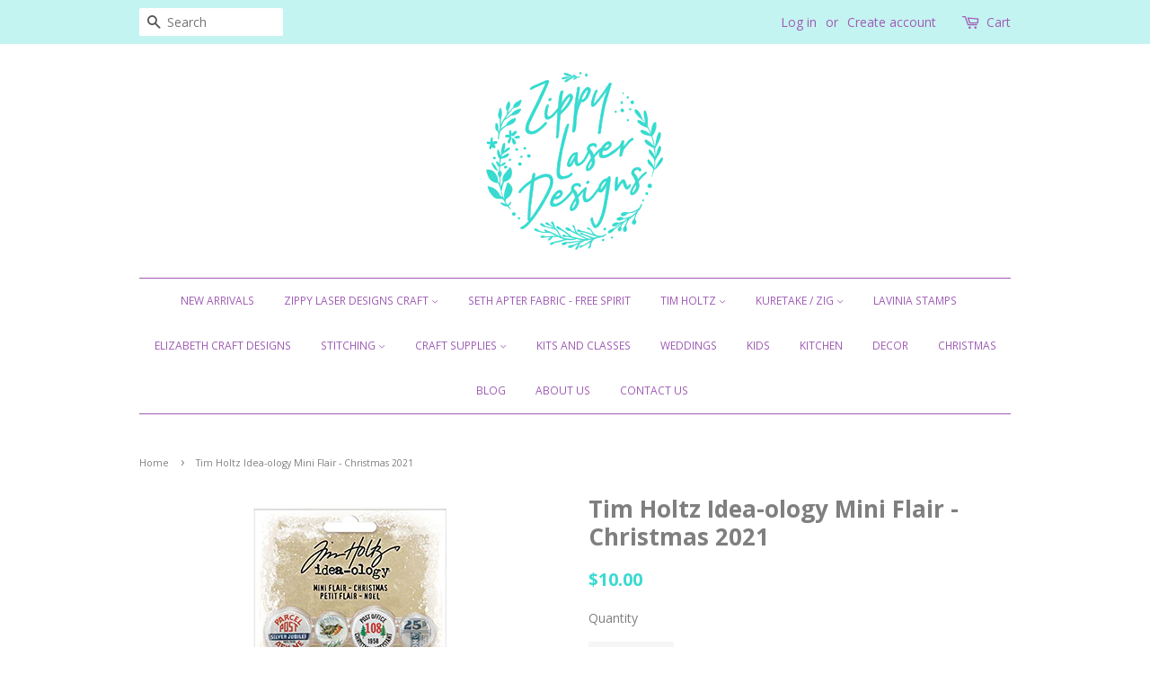

--- FILE ---
content_type: text/html; charset=utf-8
request_url: https://zippylaserdesigns.com/products/tim-holtz-idea-ology-mini-flair-christmas-2021
body_size: 13561
content:
<!doctype html>
<!--[if lt IE 7]><html class="no-js lt-ie9 lt-ie8 lt-ie7" lang="en"> <![endif]-->
<!--[if IE 7]><html class="no-js lt-ie9 lt-ie8" lang="en"> <![endif]-->
<!--[if IE 8]><html class="no-js lt-ie9" lang="en"> <![endif]-->
<!--[if IE 9 ]><html class="ie9 no-js"> <![endif]-->
<!--[if (gt IE 9)|!(IE)]><!--> <html class="no-js"> <!--<![endif]-->
<head>

  <!-- Basic page needs ================================================== -->
  <meta charset="utf-8">
  <meta http-equiv="X-UA-Compatible" content="IE=edge,chrome=1">

  
  <link rel="shortcut icon" href="//zippylaserdesigns.com/cdn/shop/files/favicon_32x32.png?v=1613734765" type="image/png" />
  

  <!-- Title and description ================================================== -->
  <title>
  Tim Holtz Idea-ology Mini Flair - Christmas 2021 &ndash; Zippy Laser Designs
  </title>

  
  <meta name="description" content="Tim Holtz Idea-ology Mini Flair - Christmas 2021 A collection of mini vintage- styled buttons. 12 pieces">
  

  <!-- Social meta ================================================== -->
  

  <meta property="og:type" content="product">
  <meta property="og:title" content="Tim Holtz Idea-ology Mini Flair - Christmas 2021">
  <meta property="og:url" content="https://zippylaserdesigns.com/products/tim-holtz-idea-ology-mini-flair-christmas-2021">
  
  <meta property="og:image" content="http://zippylaserdesigns.com/cdn/shop/products/8FE4B96B-9F04-4641-81F6-026114FDDF04_grande.jpg?v=1636664679">
  <meta property="og:image:secure_url" content="https://zippylaserdesigns.com/cdn/shop/products/8FE4B96B-9F04-4641-81F6-026114FDDF04_grande.jpg?v=1636664679">
  
  <meta property="og:price:amount" content="10.00">
  <meta property="og:price:currency" content="NZD">


  <meta property="og:description" content="Tim Holtz Idea-ology Mini Flair - Christmas 2021 A collection of mini vintage- styled buttons. 12 pieces">

<meta property="og:site_name" content="Zippy Laser Designs">


  <meta name="twitter:card" content="summary">



  <meta name="twitter:title" content="Tim Holtz Idea-ology Mini Flair - Christmas 2021">
  <meta name="twitter:description" content="Tim Holtz Idea-ology Mini Flair - Christmas 2021
A collection of mini vintage- styled buttons.
12 pieces">



  <!-- Helpers ================================================== -->
  <link rel="canonical" href="https://zippylaserdesigns.com/products/tim-holtz-idea-ology-mini-flair-christmas-2021">
  <meta name="viewport" content="width=device-width,initial-scale=1">
  <meta name="theme-color" content="#39dad0">

  <!-- CSS ================================================== -->
  <link href="//zippylaserdesigns.com/cdn/shop/t/9/assets/timber.scss.css?v=52658884638940342201711422776" rel="stylesheet" type="text/css" media="all" />
  <link href="//zippylaserdesigns.com/cdn/shop/t/9/assets/theme.scss.css?v=146529243635401206101711422776" rel="stylesheet" type="text/css" media="all" />

  
  
  
  <link href="//fonts.googleapis.com/css?family=Open+Sans:400,700" rel="stylesheet" type="text/css" media="all" />


  


  



  <script>
    window.theme = window.theme || {};

    var theme = {
      strings: {
        zoomClose: "Close (Esc)",
        zoomPrev: "Previous (Left arrow key)",
        zoomNext: "Next (Right arrow key)"
      },
      settings: {
        // Adding some settings to allow the editor to update correctly when they are changed
        themeBgImage: false,
        customBgImage: '',
        enableWideLayout: false,
        typeAccentTransform: true,
        typeAccentSpacing: false,
        baseFontSize: '14px',
        headerBaseFontSize: '26px',
        accentFontSize: '12px'
      },
      variables: {
        mediaQueryMedium: 'screen and (max-width: 768px)',
        bpSmall: false
      },
      moneyFormat: "${{amount}}"
    }
  </script>

  <!-- Header hook for plugins ================================================== -->
  <script>window.performance && window.performance.mark && window.performance.mark('shopify.content_for_header.start');</script><meta id="shopify-digital-wallet" name="shopify-digital-wallet" content="/16147333/digital_wallets/dialog">
<link rel="alternate" type="application/json+oembed" href="https://zippylaserdesigns.com/products/tim-holtz-idea-ology-mini-flair-christmas-2021.oembed">
<script async="async" src="/checkouts/internal/preloads.js?locale=en-NZ"></script>
<script id="shopify-features" type="application/json">{"accessToken":"ff7e17ac39c8da029f325233f1f3fea1","betas":["rich-media-storefront-analytics"],"domain":"zippylaserdesigns.com","predictiveSearch":true,"shopId":16147333,"locale":"en"}</script>
<script>var Shopify = Shopify || {};
Shopify.shop = "zippy-laser-designs.myshopify.com";
Shopify.locale = "en";
Shopify.currency = {"active":"NZD","rate":"1.0"};
Shopify.country = "NZ";
Shopify.theme = {"name":"Minimal","id":154799878,"schema_name":"Minimal","schema_version":"3.2.0","theme_store_id":380,"role":"main"};
Shopify.theme.handle = "null";
Shopify.theme.style = {"id":null,"handle":null};
Shopify.cdnHost = "zippylaserdesigns.com/cdn";
Shopify.routes = Shopify.routes || {};
Shopify.routes.root = "/";</script>
<script type="module">!function(o){(o.Shopify=o.Shopify||{}).modules=!0}(window);</script>
<script>!function(o){function n(){var o=[];function n(){o.push(Array.prototype.slice.apply(arguments))}return n.q=o,n}var t=o.Shopify=o.Shopify||{};t.loadFeatures=n(),t.autoloadFeatures=n()}(window);</script>
<script id="shop-js-analytics" type="application/json">{"pageType":"product"}</script>
<script defer="defer" async type="module" src="//zippylaserdesigns.com/cdn/shopifycloud/shop-js/modules/v2/client.init-shop-cart-sync_D0dqhulL.en.esm.js"></script>
<script defer="defer" async type="module" src="//zippylaserdesigns.com/cdn/shopifycloud/shop-js/modules/v2/chunk.common_CpVO7qML.esm.js"></script>
<script type="module">
  await import("//zippylaserdesigns.com/cdn/shopifycloud/shop-js/modules/v2/client.init-shop-cart-sync_D0dqhulL.en.esm.js");
await import("//zippylaserdesigns.com/cdn/shopifycloud/shop-js/modules/v2/chunk.common_CpVO7qML.esm.js");

  window.Shopify.SignInWithShop?.initShopCartSync?.({"fedCMEnabled":true,"windoidEnabled":true});

</script>
<script>(function() {
  var isLoaded = false;
  function asyncLoad() {
    if (isLoaded) return;
    isLoaded = true;
    var urls = ["https:\/\/app.adoric-om.com\/adoric.js?key=a62fec534a47e3c20a09ae63f72e7ae4\u0026shop=zippy-laser-designs.myshopify.com"];
    for (var i = 0; i < urls.length; i++) {
      var s = document.createElement('script');
      s.type = 'text/javascript';
      s.async = true;
      s.src = urls[i];
      var x = document.getElementsByTagName('script')[0];
      x.parentNode.insertBefore(s, x);
    }
  };
  if(window.attachEvent) {
    window.attachEvent('onload', asyncLoad);
  } else {
    window.addEventListener('load', asyncLoad, false);
  }
})();</script>
<script id="__st">var __st={"a":16147333,"offset":46800,"reqid":"76e2a0ec-5fa4-4cdc-aacc-b177a44b0eeb-1764267848","pageurl":"zippylaserdesigns.com\/products\/tim-holtz-idea-ology-mini-flair-christmas-2021","u":"c2ea87554c29","p":"product","rtyp":"product","rid":6652491464817};</script>
<script>window.ShopifyPaypalV4VisibilityTracking = true;</script>
<script id="captcha-bootstrap">!function(){'use strict';const t='contact',e='account',n='new_comment',o=[[t,t],['blogs',n],['comments',n],[t,'customer']],c=[[e,'customer_login'],[e,'guest_login'],[e,'recover_customer_password'],[e,'create_customer']],r=t=>t.map((([t,e])=>`form[action*='/${t}']:not([data-nocaptcha='true']) input[name='form_type'][value='${e}']`)).join(','),a=t=>()=>t?[...document.querySelectorAll(t)].map((t=>t.form)):[];function s(){const t=[...o],e=r(t);return a(e)}const i='password',u='form_key',d=['recaptcha-v3-token','g-recaptcha-response','h-captcha-response',i],f=()=>{try{return window.sessionStorage}catch{return}},m='__shopify_v',_=t=>t.elements[u];function p(t,e,n=!1){try{const o=window.sessionStorage,c=JSON.parse(o.getItem(e)),{data:r}=function(t){const{data:e,action:n}=t;return t[m]||n?{data:e,action:n}:{data:t,action:n}}(c);for(const[e,n]of Object.entries(r))t.elements[e]&&(t.elements[e].value=n);n&&o.removeItem(e)}catch(o){console.error('form repopulation failed',{error:o})}}const l='form_type',E='cptcha';function T(t){t.dataset[E]=!0}const w=window,h=w.document,L='Shopify',v='ce_forms',y='captcha';let A=!1;((t,e)=>{const n=(g='f06e6c50-85a8-45c8-87d0-21a2b65856fe',I='https://cdn.shopify.com/shopifycloud/storefront-forms-hcaptcha/ce_storefront_forms_captcha_hcaptcha.v1.5.2.iife.js',D={infoText:'Protected by hCaptcha',privacyText:'Privacy',termsText:'Terms'},(t,e,n)=>{const o=w[L][v],c=o.bindForm;if(c)return c(t,g,e,D).then(n);var r;o.q.push([[t,g,e,D],n]),r=I,A||(h.body.append(Object.assign(h.createElement('script'),{id:'captcha-provider',async:!0,src:r})),A=!0)});var g,I,D;w[L]=w[L]||{},w[L][v]=w[L][v]||{},w[L][v].q=[],w[L][y]=w[L][y]||{},w[L][y].protect=function(t,e){n(t,void 0,e),T(t)},Object.freeze(w[L][y]),function(t,e,n,w,h,L){const[v,y,A,g]=function(t,e,n){const i=e?o:[],u=t?c:[],d=[...i,...u],f=r(d),m=r(i),_=r(d.filter((([t,e])=>n.includes(e))));return[a(f),a(m),a(_),s()]}(w,h,L),I=t=>{const e=t.target;return e instanceof HTMLFormElement?e:e&&e.form},D=t=>v().includes(t);t.addEventListener('submit',(t=>{const e=I(t);if(!e)return;const n=D(e)&&!e.dataset.hcaptchaBound&&!e.dataset.recaptchaBound,o=_(e),c=g().includes(e)&&(!o||!o.value);(n||c)&&t.preventDefault(),c&&!n&&(function(t){try{if(!f())return;!function(t){const e=f();if(!e)return;const n=_(t);if(!n)return;const o=n.value;o&&e.removeItem(o)}(t);const e=Array.from(Array(32),(()=>Math.random().toString(36)[2])).join('');!function(t,e){_(t)||t.append(Object.assign(document.createElement('input'),{type:'hidden',name:u})),t.elements[u].value=e}(t,e),function(t,e){const n=f();if(!n)return;const o=[...t.querySelectorAll(`input[type='${i}']`)].map((({name:t})=>t)),c=[...d,...o],r={};for(const[a,s]of new FormData(t).entries())c.includes(a)||(r[a]=s);n.setItem(e,JSON.stringify({[m]:1,action:t.action,data:r}))}(t,e)}catch(e){console.error('failed to persist form',e)}}(e),e.submit())}));const S=(t,e)=>{t&&!t.dataset[E]&&(n(t,e.some((e=>e===t))),T(t))};for(const o of['focusin','change'])t.addEventListener(o,(t=>{const e=I(t);D(e)&&S(e,y())}));const B=e.get('form_key'),M=e.get(l),P=B&&M;t.addEventListener('DOMContentLoaded',(()=>{const t=y();if(P)for(const e of t)e.elements[l].value===M&&p(e,B);[...new Set([...A(),...v().filter((t=>'true'===t.dataset.shopifyCaptcha))])].forEach((e=>S(e,t)))}))}(h,new URLSearchParams(w.location.search),n,t,e,['guest_login'])})(!0,!0)}();</script>
<script integrity="sha256-52AcMU7V7pcBOXWImdc/TAGTFKeNjmkeM1Pvks/DTgc=" data-source-attribution="shopify.loadfeatures" defer="defer" src="//zippylaserdesigns.com/cdn/shopifycloud/storefront/assets/storefront/load_feature-81c60534.js" crossorigin="anonymous"></script>
<script data-source-attribution="shopify.dynamic_checkout.dynamic.init">var Shopify=Shopify||{};Shopify.PaymentButton=Shopify.PaymentButton||{isStorefrontPortableWallets:!0,init:function(){window.Shopify.PaymentButton.init=function(){};var t=document.createElement("script");t.src="https://zippylaserdesigns.com/cdn/shopifycloud/portable-wallets/latest/portable-wallets.en.js",t.type="module",document.head.appendChild(t)}};
</script>
<script data-source-attribution="shopify.dynamic_checkout.buyer_consent">
  function portableWalletsHideBuyerConsent(e){var t=document.getElementById("shopify-buyer-consent"),n=document.getElementById("shopify-subscription-policy-button");t&&n&&(t.classList.add("hidden"),t.setAttribute("aria-hidden","true"),n.removeEventListener("click",e))}function portableWalletsShowBuyerConsent(e){var t=document.getElementById("shopify-buyer-consent"),n=document.getElementById("shopify-subscription-policy-button");t&&n&&(t.classList.remove("hidden"),t.removeAttribute("aria-hidden"),n.addEventListener("click",e))}window.Shopify?.PaymentButton&&(window.Shopify.PaymentButton.hideBuyerConsent=portableWalletsHideBuyerConsent,window.Shopify.PaymentButton.showBuyerConsent=portableWalletsShowBuyerConsent);
</script>
<script data-source-attribution="shopify.dynamic_checkout.cart.bootstrap">document.addEventListener("DOMContentLoaded",(function(){function t(){return document.querySelector("shopify-accelerated-checkout-cart, shopify-accelerated-checkout")}if(t())Shopify.PaymentButton.init();else{new MutationObserver((function(e,n){t()&&(Shopify.PaymentButton.init(),n.disconnect())})).observe(document.body,{childList:!0,subtree:!0})}}));
</script>

<script>window.performance && window.performance.mark && window.performance.mark('shopify.content_for_header.end');</script>

  

<!--[if lt IE 9]>
<script src="//cdnjs.cloudflare.com/ajax/libs/html5shiv/3.7.2/html5shiv.min.js" type="text/javascript"></script>
<link href="//zippylaserdesigns.com/cdn/shop/t/9/assets/respond-proxy.html" id="respond-proxy" rel="respond-proxy" />
<link href="//zippylaserdesigns.com/search?q=b87c377b50ceba1f69dd29b4736eab9d" id="respond-redirect" rel="respond-redirect" />
<script src="//zippylaserdesigns.com/search?q=b87c377b50ceba1f69dd29b4736eab9d" type="text/javascript"></script>
<![endif]-->


  <script src="//ajax.googleapis.com/ajax/libs/jquery/2.2.3/jquery.min.js" type="text/javascript"></script>

  
  

<link href="https://monorail-edge.shopifysvc.com" rel="dns-prefetch">
<script>(function(){if ("sendBeacon" in navigator && "performance" in window) {try {var session_token_from_headers = performance.getEntriesByType('navigation')[0].serverTiming.find(x => x.name == '_s').description;} catch {var session_token_from_headers = undefined;}var session_cookie_matches = document.cookie.match(/_shopify_s=([^;]*)/);var session_token_from_cookie = session_cookie_matches && session_cookie_matches.length === 2 ? session_cookie_matches[1] : "";var session_token = session_token_from_headers || session_token_from_cookie || "";function handle_abandonment_event(e) {var entries = performance.getEntries().filter(function(entry) {return /monorail-edge.shopifysvc.com/.test(entry.name);});if (!window.abandonment_tracked && entries.length === 0) {window.abandonment_tracked = true;var currentMs = Date.now();var navigation_start = performance.timing.navigationStart;var payload = {shop_id: 16147333,url: window.location.href,navigation_start,duration: currentMs - navigation_start,session_token,page_type: "product"};window.navigator.sendBeacon("https://monorail-edge.shopifysvc.com/v1/produce", JSON.stringify({schema_id: "online_store_buyer_site_abandonment/1.1",payload: payload,metadata: {event_created_at_ms: currentMs,event_sent_at_ms: currentMs}}));}}window.addEventListener('pagehide', handle_abandonment_event);}}());</script>
<script id="web-pixels-manager-setup">(function e(e,d,r,n,o){if(void 0===o&&(o={}),!Boolean(null===(a=null===(i=window.Shopify)||void 0===i?void 0:i.analytics)||void 0===a?void 0:a.replayQueue)){var i,a;window.Shopify=window.Shopify||{};var t=window.Shopify;t.analytics=t.analytics||{};var s=t.analytics;s.replayQueue=[],s.publish=function(e,d,r){return s.replayQueue.push([e,d,r]),!0};try{self.performance.mark("wpm:start")}catch(e){}var l=function(){var e={modern:/Edge?\/(1{2}[4-9]|1[2-9]\d|[2-9]\d{2}|\d{4,})\.\d+(\.\d+|)|Firefox\/(1{2}[4-9]|1[2-9]\d|[2-9]\d{2}|\d{4,})\.\d+(\.\d+|)|Chrom(ium|e)\/(9{2}|\d{3,})\.\d+(\.\d+|)|(Maci|X1{2}).+ Version\/(15\.\d+|(1[6-9]|[2-9]\d|\d{3,})\.\d+)([,.]\d+|)( \(\w+\)|)( Mobile\/\w+|) Safari\/|Chrome.+OPR\/(9{2}|\d{3,})\.\d+\.\d+|(CPU[ +]OS|iPhone[ +]OS|CPU[ +]iPhone|CPU IPhone OS|CPU iPad OS)[ +]+(15[._]\d+|(1[6-9]|[2-9]\d|\d{3,})[._]\d+)([._]\d+|)|Android:?[ /-](13[3-9]|1[4-9]\d|[2-9]\d{2}|\d{4,})(\.\d+|)(\.\d+|)|Android.+Firefox\/(13[5-9]|1[4-9]\d|[2-9]\d{2}|\d{4,})\.\d+(\.\d+|)|Android.+Chrom(ium|e)\/(13[3-9]|1[4-9]\d|[2-9]\d{2}|\d{4,})\.\d+(\.\d+|)|SamsungBrowser\/([2-9]\d|\d{3,})\.\d+/,legacy:/Edge?\/(1[6-9]|[2-9]\d|\d{3,})\.\d+(\.\d+|)|Firefox\/(5[4-9]|[6-9]\d|\d{3,})\.\d+(\.\d+|)|Chrom(ium|e)\/(5[1-9]|[6-9]\d|\d{3,})\.\d+(\.\d+|)([\d.]+$|.*Safari\/(?![\d.]+ Edge\/[\d.]+$))|(Maci|X1{2}).+ Version\/(10\.\d+|(1[1-9]|[2-9]\d|\d{3,})\.\d+)([,.]\d+|)( \(\w+\)|)( Mobile\/\w+|) Safari\/|Chrome.+OPR\/(3[89]|[4-9]\d|\d{3,})\.\d+\.\d+|(CPU[ +]OS|iPhone[ +]OS|CPU[ +]iPhone|CPU IPhone OS|CPU iPad OS)[ +]+(10[._]\d+|(1[1-9]|[2-9]\d|\d{3,})[._]\d+)([._]\d+|)|Android:?[ /-](13[3-9]|1[4-9]\d|[2-9]\d{2}|\d{4,})(\.\d+|)(\.\d+|)|Mobile Safari.+OPR\/([89]\d|\d{3,})\.\d+\.\d+|Android.+Firefox\/(13[5-9]|1[4-9]\d|[2-9]\d{2}|\d{4,})\.\d+(\.\d+|)|Android.+Chrom(ium|e)\/(13[3-9]|1[4-9]\d|[2-9]\d{2}|\d{4,})\.\d+(\.\d+|)|Android.+(UC? ?Browser|UCWEB|U3)[ /]?(15\.([5-9]|\d{2,})|(1[6-9]|[2-9]\d|\d{3,})\.\d+)\.\d+|SamsungBrowser\/(5\.\d+|([6-9]|\d{2,})\.\d+)|Android.+MQ{2}Browser\/(14(\.(9|\d{2,})|)|(1[5-9]|[2-9]\d|\d{3,})(\.\d+|))(\.\d+|)|K[Aa][Ii]OS\/(3\.\d+|([4-9]|\d{2,})\.\d+)(\.\d+|)/},d=e.modern,r=e.legacy,n=navigator.userAgent;return n.match(d)?"modern":n.match(r)?"legacy":"unknown"}(),u="modern"===l?"modern":"legacy",c=(null!=n?n:{modern:"",legacy:""})[u],f=function(e){return[e.baseUrl,"/wpm","/b",e.hashVersion,"modern"===e.buildTarget?"m":"l",".js"].join("")}({baseUrl:d,hashVersion:r,buildTarget:u}),m=function(e){var d=e.version,r=e.bundleTarget,n=e.surface,o=e.pageUrl,i=e.monorailEndpoint;return{emit:function(e){var a=e.status,t=e.errorMsg,s=(new Date).getTime(),l=JSON.stringify({metadata:{event_sent_at_ms:s},events:[{schema_id:"web_pixels_manager_load/3.1",payload:{version:d,bundle_target:r,page_url:o,status:a,surface:n,error_msg:t},metadata:{event_created_at_ms:s}}]});if(!i)return console&&console.warn&&console.warn("[Web Pixels Manager] No Monorail endpoint provided, skipping logging."),!1;try{return self.navigator.sendBeacon.bind(self.navigator)(i,l)}catch(e){}var u=new XMLHttpRequest;try{return u.open("POST",i,!0),u.setRequestHeader("Content-Type","text/plain"),u.send(l),!0}catch(e){return console&&console.warn&&console.warn("[Web Pixels Manager] Got an unhandled error while logging to Monorail."),!1}}}}({version:r,bundleTarget:l,surface:e.surface,pageUrl:self.location.href,monorailEndpoint:e.monorailEndpoint});try{o.browserTarget=l,function(e){var d=e.src,r=e.async,n=void 0===r||r,o=e.onload,i=e.onerror,a=e.sri,t=e.scriptDataAttributes,s=void 0===t?{}:t,l=document.createElement("script"),u=document.querySelector("head"),c=document.querySelector("body");if(l.async=n,l.src=d,a&&(l.integrity=a,l.crossOrigin="anonymous"),s)for(var f in s)if(Object.prototype.hasOwnProperty.call(s,f))try{l.dataset[f]=s[f]}catch(e){}if(o&&l.addEventListener("load",o),i&&l.addEventListener("error",i),u)u.appendChild(l);else{if(!c)throw new Error("Did not find a head or body element to append the script");c.appendChild(l)}}({src:f,async:!0,onload:function(){if(!function(){var e,d;return Boolean(null===(d=null===(e=window.Shopify)||void 0===e?void 0:e.analytics)||void 0===d?void 0:d.initialized)}()){var d=window.webPixelsManager.init(e)||void 0;if(d){var r=window.Shopify.analytics;r.replayQueue.forEach((function(e){var r=e[0],n=e[1],o=e[2];d.publishCustomEvent(r,n,o)})),r.replayQueue=[],r.publish=d.publishCustomEvent,r.visitor=d.visitor,r.initialized=!0}}},onerror:function(){return m.emit({status:"failed",errorMsg:"".concat(f," has failed to load")})},sri:function(e){var d=/^sha384-[A-Za-z0-9+/=]+$/;return"string"==typeof e&&d.test(e)}(c)?c:"",scriptDataAttributes:o}),m.emit({status:"loading"})}catch(e){m.emit({status:"failed",errorMsg:(null==e?void 0:e.message)||"Unknown error"})}}})({shopId: 16147333,storefrontBaseUrl: "https://zippylaserdesigns.com",extensionsBaseUrl: "https://extensions.shopifycdn.com/cdn/shopifycloud/web-pixels-manager",monorailEndpoint: "https://monorail-edge.shopifysvc.com/unstable/produce_batch",surface: "storefront-renderer",enabledBetaFlags: ["2dca8a86"],webPixelsConfigList: [{"id":"334823537","configuration":"{\"shopId\":\"16147333\",\"domainId\":\"66e7a5fc3fee67001ecb2109\",\"userId\":\"66e7a5fc3fee67001ecb2108\"}","eventPayloadVersion":"v1","runtimeContext":"STRICT","scriptVersion":"524763c7ffe150f5758729a0c55dcfca","type":"APP","apiClientId":3255653,"privacyPurposes":["ANALYTICS","MARKETING","SALE_OF_DATA"],"dataSharingAdjustments":{"protectedCustomerApprovalScopes":["read_customer_address","read_customer_email","read_customer_name","read_customer_personal_data","read_customer_phone"]}},{"id":"shopify-app-pixel","configuration":"{}","eventPayloadVersion":"v1","runtimeContext":"STRICT","scriptVersion":"0450","apiClientId":"shopify-pixel","type":"APP","privacyPurposes":["ANALYTICS","MARKETING"]},{"id":"shopify-custom-pixel","eventPayloadVersion":"v1","runtimeContext":"LAX","scriptVersion":"0450","apiClientId":"shopify-pixel","type":"CUSTOM","privacyPurposes":["ANALYTICS","MARKETING"]}],isMerchantRequest: false,initData: {"shop":{"name":"Zippy Laser Designs","paymentSettings":{"currencyCode":"NZD"},"myshopifyDomain":"zippy-laser-designs.myshopify.com","countryCode":"NZ","storefrontUrl":"https:\/\/zippylaserdesigns.com"},"customer":null,"cart":null,"checkout":null,"productVariants":[{"price":{"amount":10.0,"currencyCode":"NZD"},"product":{"title":"Tim Holtz Idea-ology Mini Flair - Christmas 2021","vendor":"Zippy Laser Designs","id":"6652491464817","untranslatedTitle":"Tim Holtz Idea-ology Mini Flair - Christmas 2021","url":"\/products\/tim-holtz-idea-ology-mini-flair-christmas-2021","type":"craft Item"},"id":"39584437436529","image":{"src":"\/\/zippylaserdesigns.com\/cdn\/shop\/products\/8FE4B96B-9F04-4641-81F6-026114FDDF04.jpg?v=1636664679"},"sku":"","title":"Default Title","untranslatedTitle":"Default Title"}],"purchasingCompany":null},},"https://zippylaserdesigns.com/cdn","ae1676cfwd2530674p4253c800m34e853cb",{"modern":"","legacy":""},{"shopId":"16147333","storefrontBaseUrl":"https:\/\/zippylaserdesigns.com","extensionBaseUrl":"https:\/\/extensions.shopifycdn.com\/cdn\/shopifycloud\/web-pixels-manager","surface":"storefront-renderer","enabledBetaFlags":"[\"2dca8a86\"]","isMerchantRequest":"false","hashVersion":"ae1676cfwd2530674p4253c800m34e853cb","publish":"custom","events":"[[\"page_viewed\",{}],[\"product_viewed\",{\"productVariant\":{\"price\":{\"amount\":10.0,\"currencyCode\":\"NZD\"},\"product\":{\"title\":\"Tim Holtz Idea-ology Mini Flair - Christmas 2021\",\"vendor\":\"Zippy Laser Designs\",\"id\":\"6652491464817\",\"untranslatedTitle\":\"Tim Holtz Idea-ology Mini Flair - Christmas 2021\",\"url\":\"\/products\/tim-holtz-idea-ology-mini-flair-christmas-2021\",\"type\":\"craft Item\"},\"id\":\"39584437436529\",\"image\":{\"src\":\"\/\/zippylaserdesigns.com\/cdn\/shop\/products\/8FE4B96B-9F04-4641-81F6-026114FDDF04.jpg?v=1636664679\"},\"sku\":\"\",\"title\":\"Default Title\",\"untranslatedTitle\":\"Default Title\"}}]]"});</script><script>
  window.ShopifyAnalytics = window.ShopifyAnalytics || {};
  window.ShopifyAnalytics.meta = window.ShopifyAnalytics.meta || {};
  window.ShopifyAnalytics.meta.currency = 'NZD';
  var meta = {"product":{"id":6652491464817,"gid":"gid:\/\/shopify\/Product\/6652491464817","vendor":"Zippy Laser Designs","type":"craft Item","variants":[{"id":39584437436529,"price":1000,"name":"Tim Holtz Idea-ology Mini Flair - Christmas 2021","public_title":null,"sku":""}],"remote":false},"page":{"pageType":"product","resourceType":"product","resourceId":6652491464817}};
  for (var attr in meta) {
    window.ShopifyAnalytics.meta[attr] = meta[attr];
  }
</script>
<script class="analytics">
  (function () {
    var customDocumentWrite = function(content) {
      var jquery = null;

      if (window.jQuery) {
        jquery = window.jQuery;
      } else if (window.Checkout && window.Checkout.$) {
        jquery = window.Checkout.$;
      }

      if (jquery) {
        jquery('body').append(content);
      }
    };

    var hasLoggedConversion = function(token) {
      if (token) {
        return document.cookie.indexOf('loggedConversion=' + token) !== -1;
      }
      return false;
    }

    var setCookieIfConversion = function(token) {
      if (token) {
        var twoMonthsFromNow = new Date(Date.now());
        twoMonthsFromNow.setMonth(twoMonthsFromNow.getMonth() + 2);

        document.cookie = 'loggedConversion=' + token + '; expires=' + twoMonthsFromNow;
      }
    }

    var trekkie = window.ShopifyAnalytics.lib = window.trekkie = window.trekkie || [];
    if (trekkie.integrations) {
      return;
    }
    trekkie.methods = [
      'identify',
      'page',
      'ready',
      'track',
      'trackForm',
      'trackLink'
    ];
    trekkie.factory = function(method) {
      return function() {
        var args = Array.prototype.slice.call(arguments);
        args.unshift(method);
        trekkie.push(args);
        return trekkie;
      };
    };
    for (var i = 0; i < trekkie.methods.length; i++) {
      var key = trekkie.methods[i];
      trekkie[key] = trekkie.factory(key);
    }
    trekkie.load = function(config) {
      trekkie.config = config || {};
      trekkie.config.initialDocumentCookie = document.cookie;
      var first = document.getElementsByTagName('script')[0];
      var script = document.createElement('script');
      script.type = 'text/javascript';
      script.onerror = function(e) {
        var scriptFallback = document.createElement('script');
        scriptFallback.type = 'text/javascript';
        scriptFallback.onerror = function(error) {
                var Monorail = {
      produce: function produce(monorailDomain, schemaId, payload) {
        var currentMs = new Date().getTime();
        var event = {
          schema_id: schemaId,
          payload: payload,
          metadata: {
            event_created_at_ms: currentMs,
            event_sent_at_ms: currentMs
          }
        };
        return Monorail.sendRequest("https://" + monorailDomain + "/v1/produce", JSON.stringify(event));
      },
      sendRequest: function sendRequest(endpointUrl, payload) {
        // Try the sendBeacon API
        if (window && window.navigator && typeof window.navigator.sendBeacon === 'function' && typeof window.Blob === 'function' && !Monorail.isIos12()) {
          var blobData = new window.Blob([payload], {
            type: 'text/plain'
          });

          if (window.navigator.sendBeacon(endpointUrl, blobData)) {
            return true;
          } // sendBeacon was not successful

        } // XHR beacon

        var xhr = new XMLHttpRequest();

        try {
          xhr.open('POST', endpointUrl);
          xhr.setRequestHeader('Content-Type', 'text/plain');
          xhr.send(payload);
        } catch (e) {
          console.log(e);
        }

        return false;
      },
      isIos12: function isIos12() {
        return window.navigator.userAgent.lastIndexOf('iPhone; CPU iPhone OS 12_') !== -1 || window.navigator.userAgent.lastIndexOf('iPad; CPU OS 12_') !== -1;
      }
    };
    Monorail.produce('monorail-edge.shopifysvc.com',
      'trekkie_storefront_load_errors/1.1',
      {shop_id: 16147333,
      theme_id: 154799878,
      app_name: "storefront",
      context_url: window.location.href,
      source_url: "//zippylaserdesigns.com/cdn/s/trekkie.storefront.3c703df509f0f96f3237c9daa54e2777acf1a1dd.min.js"});

        };
        scriptFallback.async = true;
        scriptFallback.src = '//zippylaserdesigns.com/cdn/s/trekkie.storefront.3c703df509f0f96f3237c9daa54e2777acf1a1dd.min.js';
        first.parentNode.insertBefore(scriptFallback, first);
      };
      script.async = true;
      script.src = '//zippylaserdesigns.com/cdn/s/trekkie.storefront.3c703df509f0f96f3237c9daa54e2777acf1a1dd.min.js';
      first.parentNode.insertBefore(script, first);
    };
    trekkie.load(
      {"Trekkie":{"appName":"storefront","development":false,"defaultAttributes":{"shopId":16147333,"isMerchantRequest":null,"themeId":154799878,"themeCityHash":"11989432032300592815","contentLanguage":"en","currency":"NZD","eventMetadataId":"1947f540-bd3e-4444-a339-e4b044efc678"},"isServerSideCookieWritingEnabled":true,"monorailRegion":"shop_domain","enabledBetaFlags":["f0df213a"]},"Session Attribution":{},"S2S":{"facebookCapiEnabled":false,"source":"trekkie-storefront-renderer","apiClientId":580111}}
    );

    var loaded = false;
    trekkie.ready(function() {
      if (loaded) return;
      loaded = true;

      window.ShopifyAnalytics.lib = window.trekkie;

      var originalDocumentWrite = document.write;
      document.write = customDocumentWrite;
      try { window.ShopifyAnalytics.merchantGoogleAnalytics.call(this); } catch(error) {};
      document.write = originalDocumentWrite;

      window.ShopifyAnalytics.lib.page(null,{"pageType":"product","resourceType":"product","resourceId":6652491464817,"shopifyEmitted":true});

      var match = window.location.pathname.match(/checkouts\/(.+)\/(thank_you|post_purchase)/)
      var token = match? match[1]: undefined;
      if (!hasLoggedConversion(token)) {
        setCookieIfConversion(token);
        window.ShopifyAnalytics.lib.track("Viewed Product",{"currency":"NZD","variantId":39584437436529,"productId":6652491464817,"productGid":"gid:\/\/shopify\/Product\/6652491464817","name":"Tim Holtz Idea-ology Mini Flair - Christmas 2021","price":"10.00","sku":"","brand":"Zippy Laser Designs","variant":null,"category":"craft Item","nonInteraction":true,"remote":false},undefined,undefined,{"shopifyEmitted":true});
      window.ShopifyAnalytics.lib.track("monorail:\/\/trekkie_storefront_viewed_product\/1.1",{"currency":"NZD","variantId":39584437436529,"productId":6652491464817,"productGid":"gid:\/\/shopify\/Product\/6652491464817","name":"Tim Holtz Idea-ology Mini Flair - Christmas 2021","price":"10.00","sku":"","brand":"Zippy Laser Designs","variant":null,"category":"craft Item","nonInteraction":true,"remote":false,"referer":"https:\/\/zippylaserdesigns.com\/products\/tim-holtz-idea-ology-mini-flair-christmas-2021"});
      }
    });


        var eventsListenerScript = document.createElement('script');
        eventsListenerScript.async = true;
        eventsListenerScript.src = "//zippylaserdesigns.com/cdn/shopifycloud/storefront/assets/shop_events_listener-3da45d37.js";
        document.getElementsByTagName('head')[0].appendChild(eventsListenerScript);

})();</script>
<script
  defer
  src="https://zippylaserdesigns.com/cdn/shopifycloud/perf-kit/shopify-perf-kit-2.1.2.min.js"
  data-application="storefront-renderer"
  data-shop-id="16147333"
  data-render-region="gcp-us-central1"
  data-page-type="product"
  data-theme-instance-id="154799878"
  data-theme-name="Minimal"
  data-theme-version="3.2.0"
  data-monorail-region="shop_domain"
  data-resource-timing-sampling-rate="10"
  data-shs="true"
  data-shs-beacon="true"
  data-shs-export-with-fetch="true"
  data-shs-logs-sample-rate="1"
></script>
</head>

<body id="tim-holtz-idea-ology-mini-flair-christmas-2021" class="template-product" >

  <div id="shopify-section-header" class="shopify-section"><style>
  .site-header__logo a {
    max-width: 200px;
  }

  /*================= If logo is above navigation ================== */
  
    .site-nav {
      
        border-top: 1px solid #9f5cb5;
        border-bottom: 1px solid #9f5cb5;
      
      margin-top: 30px;
    }
  

  /*============ If logo is on the same line as navigation ============ */
  


  
</style>

<div data-section-id="header" data-section-type="header-section">
  <div class="header-bar">
    <div class="wrapper medium-down--hide">
      <div class="post-large--display-table">

        
          <div class="header-bar__left post-large--display-table-cell">

            

            

            
              <div class="header-bar__module header-bar__search">
                


  <form action="/search" method="get" class="header-bar__search-form clearfix" role="search">
    
    <button type="submit" class="btn icon-fallback-text header-bar__search-submit">
      <span class="icon icon-search" aria-hidden="true"></span>
      <span class="fallback-text">Search</span>
    </button>
    <input type="search" name="q" value="" aria-label="Search" class="header-bar__search-input" placeholder="Search">
  </form>


              </div>
            

          </div>
        

        <div class="header-bar__right post-large--display-table-cell">

          
            <ul class="header-bar__module header-bar__module--list">
              
                <li>
                  <a href="/account/login" id="customer_login_link">Log in</a>
                </li>
                <li>or</li>
                <li>
                  <a href="/account/register" id="customer_register_link">Create account</a>
                </li>
              
            </ul>
          

          <div class="header-bar__module">
            <span class="header-bar__sep" aria-hidden="true"></span>
            <a href="/cart" class="cart-page-link">
              <span class="icon icon-cart header-bar__cart-icon" aria-hidden="true"></span>
            </a>
          </div>

          <div class="header-bar__module">
            <a href="/cart" class="cart-page-link">
              Cart
              <span class="cart-count header-bar__cart-count hidden-count">0</span>
            </a>
          </div>

          
            
          

        </div>
      </div>
    </div>
    <div class="wrapper post-large--hide">
      
        <button type="button" class="mobile-nav-trigger" id="MobileNavTrigger" data-menu-state="close">
          <span class="icon icon-hamburger" aria-hidden="true"></span>
          Menu
        </button>
      
      <a href="/cart" class="cart-page-link mobile-cart-page-link">
        <span class="icon icon-cart header-bar__cart-icon" aria-hidden="true"></span>
        Cart <span class="cart-count hidden-count">0</span>
      </a>
    </div>
    <ul id="MobileNav" class="mobile-nav post-large--hide">
  
  
  
  <li class="mobile-nav__link" aria-haspopup="true">
    
      <a href="/collections/new-arrivals" class="mobile-nav">
        New Arrivals
      </a>
    
  </li>
  
  
  <li class="mobile-nav__link" aria-haspopup="true">
    
      <a href="/collections/zippy-laser-craft" class="mobile-nav__sublist-trigger">
        Zippy Laser Designs Craft
        <span class="icon-fallback-text mobile-nav__sublist-expand">
  <span class="icon icon-plus" aria-hidden="true"></span>
  <span class="fallback-text">+</span>
</span>
<span class="icon-fallback-text mobile-nav__sublist-contract">
  <span class="icon icon-minus" aria-hidden="true"></span>
  <span class="fallback-text">-</span>
</span>

      </a>
      <ul class="mobile-nav__sublist">  
        
          <li class="mobile-nav__sublist-link">
            <a href="/collections/alphabets-titles-and-words">Alphabets, Titles & Words</a>
          </li>
        
          <li class="mobile-nav__sublist-link">
            <a href="/collections/animals">Animal Laser Cuts</a>
          </li>
        
          <li class="mobile-nav__sublist-link">
            <a href="/collections/christmas-1">Laser Cut Christmas</a>
          </li>
        
          <li class="mobile-nav__sublist-link">
            <a href="/collections/diy-mdf-kits">DIY MDF Kits</a>
          </li>
        
          <li class="mobile-nav__sublist-link">
            <a href="/collections/easter">Easter</a>
          </li>
        
          <li class="mobile-nav__sublist-link">
            <a href="/collections/flowers-leaves-trees-bugs-insects">Flowers, Leaves, Trees, Bugs & Insects</a>
          </li>
        
          <li class="mobile-nav__sublist-link">
            <a href="/collections/machinery-and-vehicles">Machinery & Vehicles</a>
          </li>
        
          <li class="mobile-nav__sublist-link">
            <a href="/collections/mandalas-patterns">Mandalas, Wreaths & Patterns</a>
          </li>
        
          <li class="mobile-nav__sublist-link">
            <a href="/collections/mini-albums">Mini Albums, Tags & Substrate</a>
          </li>
        
          <li class="mobile-nav__sublist-link">
            <a href="/collections/shapes-arrows-music">Shapes - Arrows, Music</a>
          </li>
        
          <li class="mobile-nav__sublist-link">
            <a href="/collections/sport">Sport </a>
          </li>
        
          <li class="mobile-nav__sublist-link">
            <a href="/collections/stencils">Stencils</a>
          </li>
        
          <li class="mobile-nav__sublist-link">
            <a href="/collections/travel">Travel</a>
          </li>
        
      </ul>
    
  </li>
  
  
  <li class="mobile-nav__link" aria-haspopup="true">
    
      <a href="/collections/seth-apter-fabric-free-spirit" class="mobile-nav">
        Seth Apter Fabric - Free Spirit
      </a>
    
  </li>
  
  
  <li class="mobile-nav__link" aria-haspopup="true">
    
      <a href="/collections/tim-holtz" class="mobile-nav__sublist-trigger">
        Tim Holtz
        <span class="icon-fallback-text mobile-nav__sublist-expand">
  <span class="icon icon-plus" aria-hidden="true"></span>
  <span class="fallback-text">+</span>
</span>
<span class="icon-fallback-text mobile-nav__sublist-contract">
  <span class="icon icon-minus" aria-hidden="true"></span>
  <span class="fallback-text">-</span>
</span>

      </a>
      <ul class="mobile-nav__sublist">  
        
          <li class="mobile-nav__sublist-link">
            <a href="/collections/tim-holts-ranger-industries-inks-sprays-etc">Tim Holtz - Ranger Industries</a>
          </li>
        
          <li class="mobile-nav__sublist-link">
            <a href="/collections/tim-holtz-stampers-anonymous">Tim Holtz - Stamper Anonymous </a>
          </li>
        
          <li class="mobile-nav__sublist-link">
            <a href="/collections/tim-holtz-idea-ology">Tim Holtz - Idea-ology</a>
          </li>
        
          <li class="mobile-nav__sublist-link">
            <a href="/collections/tim-holts-sizzix-dies">Tim Holtz - Sizzix</a>
          </li>
        
          <li class="mobile-nav__sublist-link">
            <a href="/collections/tim-holtz-free-spirit-fabric">Tim Holtz - Free Spirit - Fabric</a>
          </li>
        
      </ul>
    
  </li>
  
  
  <li class="mobile-nav__link" aria-haspopup="true">
    
      <a href="/collections/kuretake-zig" class="mobile-nav__sublist-trigger">
        Kuretake / Zig
        <span class="icon-fallback-text mobile-nav__sublist-expand">
  <span class="icon icon-plus" aria-hidden="true"></span>
  <span class="fallback-text">+</span>
</span>
<span class="icon-fallback-text mobile-nav__sublist-contract">
  <span class="icon icon-minus" aria-hidden="true"></span>
  <span class="fallback-text">-</span>
</span>

      </a>
      <ul class="mobile-nav__sublist">  
        
          <li class="mobile-nav__sublist-link">
            <a href="/collections/clean-color-real-brush-pens-singles">Clean Colour Real Brush Pens - Singles</a>
          </li>
        
          <li class="mobile-nav__sublist-link">
            <a href="/collections/kuretake-gansai-tambi-singles">Gansai Tambi - Singles</a>
          </li>
        
      </ul>
    
  </li>
  
  
  <li class="mobile-nav__link" aria-haspopup="true">
    
      <a href="/collections/lavinia-stamps" class="mobile-nav">
        Lavinia Stamps
      </a>
    
  </li>
  
  
  <li class="mobile-nav__link" aria-haspopup="true">
    
      <a href="/collections/elizabeth-craft-designs" class="mobile-nav">
        Elizabeth Craft Designs
      </a>
    
  </li>
  
  
  <li class="mobile-nav__link" aria-haspopup="true">
    
      <a href="/collections/dmc-stitching" class="mobile-nav__sublist-trigger">
        Stitching 
        <span class="icon-fallback-text mobile-nav__sublist-expand">
  <span class="icon icon-plus" aria-hidden="true"></span>
  <span class="fallback-text">+</span>
</span>
<span class="icon-fallback-text mobile-nav__sublist-contract">
  <span class="icon icon-minus" aria-hidden="true"></span>
  <span class="fallback-text">-</span>
</span>

      </a>
      <ul class="mobile-nav__sublist">  
        
          <li class="mobile-nav__sublist-link">
            <a href="/collections/stitching-designs">Stitching Designs</a>
          </li>
        
      </ul>
    
  </li>
  
  
  <li class="mobile-nav__link" aria-haspopup="true">
    
      <a href="/collections/craft-supplies" class="mobile-nav__sublist-trigger">
        Craft Supplies 
        <span class="icon-fallback-text mobile-nav__sublist-expand">
  <span class="icon icon-plus" aria-hidden="true"></span>
  <span class="fallback-text">+</span>
</span>
<span class="icon-fallback-text mobile-nav__sublist-contract">
  <span class="icon icon-minus" aria-hidden="true"></span>
  <span class="fallback-text">-</span>
</span>

      </a>
      <ul class="mobile-nav__sublist">  
        
          <li class="mobile-nav__sublist-link">
            <a href="/collections/49-and-market">49 & Market</a>
          </li>
        
          <li class="mobile-nav__sublist-link">
            <a href="/collections/13-arts">13 Arts</a>
          </li>
        
          <li class="mobile-nav__sublist-link">
            <a href="/collections/49-and-market">49 and Market</a>
          </li>
        
          <li class="mobile-nav__sublist-link">
            <a href="/collections/carabelle-studios">Carabelle Studio</a>
          </li>
        
          <li class="mobile-nav__sublist-link">
            <a href="/collections/dylusions-dyan-reavley">Dylusions - Dyan Reavley</a>
          </li>
        
          <li class="mobile-nav__sublist-link">
            <a href="/collections/dina-wakley">Dina Wakley</a>
          </li>
        
          <li class="mobile-nav__sublist-link">
            <a href="/collections/prima">Prima</a>
          </li>
        
          <li class="mobile-nav__sublist-link">
            <a href="/collections/prima-finnabair">Prima - Finnabair</a>
          </li>
        
          <li class="mobile-nav__sublist-link">
            <a href="/collections/prima-waxes">Prima Waxes</a>
          </li>
        
          <li class="mobile-nav__sublist-link">
            <a href="/collections/ranger-ink">Ranger Ink</a>
          </li>
        
          <li class="mobile-nav__sublist-link">
            <a href="/collections/ranger-gel-plate">Ranger - Gel Plate</a>
          </li>
        
          <li class="mobile-nav__sublist-link">
            <a href="/collections/stamperia">Stamperia</a>
          </li>
        
          <li class="mobile-nav__sublist-link">
            <a href="/collections/scor-tape">Scor - Tape</a>
          </li>
        
          <li class="mobile-nav__sublist-link">
            <a href="/collections/we-r-memory-keepers">We R Memory Keepers</a>
          </li>
        
          <li class="mobile-nav__sublist-link">
            <a href="/collections">Vicki Boutin</a>
          </li>
        
          <li class="mobile-nav__sublist-link">
            <a href="/collections/arden-creative-studios">Arden Creative Studios</a>
          </li>
        
          <li class="mobile-nav__sublist-link">
            <a href="/collections/couture-creations">Couture Creations</a>
          </li>
        
      </ul>
    
  </li>
  
  
  <li class="mobile-nav__link" aria-haspopup="true">
    
      <a href="/collections/kits-and-classes" class="mobile-nav">
        Kits and Classes
      </a>
    
  </li>
  
  
  <li class="mobile-nav__link" aria-haspopup="true">
    
      <a href="/collections/wedding" class="mobile-nav">
        Weddings
      </a>
    
  </li>
  
  
  <li class="mobile-nav__link" aria-haspopup="true">
    
      <a href="/collections/kids" class="mobile-nav">
        Kids
      </a>
    
  </li>
  
  
  <li class="mobile-nav__link" aria-haspopup="true">
    
      <a href="/collections/chopping-boards" class="mobile-nav">
        Kitchen
      </a>
    
  </li>
  
  
  <li class="mobile-nav__link" aria-haspopup="true">
    
      <a href="/collections/home-decor" class="mobile-nav">
        Decor
      </a>
    
  </li>
  
  
  <li class="mobile-nav__link" aria-haspopup="true">
    
      <a href="/collections/christmas" class="mobile-nav">
        Christmas
      </a>
    
  </li>
  
  
  <li class="mobile-nav__link" aria-haspopup="true">
    
      <a href="/blogs/zippy-ink" class="mobile-nav">
        Blog
      </a>
    
  </li>
  
  
  <li class="mobile-nav__link" aria-haspopup="true">
    
      <a href="/pages/about-us" class="mobile-nav">
        About us
      </a>
    
  </li>
  
  
  <li class="mobile-nav__link" aria-haspopup="true">
    
      <a href="/pages/contact-us" class="mobile-nav">
        Contact us
      </a>
    
  </li>
  

  
    
      <li class="mobile-nav__link">
        <a href="/account/login" id="customer_login_link">Log in</a>
      </li>
      <li class="mobile-nav__link">
        <a href="/account/register" id="customer_register_link">Create account</a>
      </li>
    
  
  
  <li class="mobile-nav__link">
    
      <div class="header-bar__module header-bar__search">
        


  <form action="/search" method="get" class="header-bar__search-form clearfix" role="search">
    
    <button type="submit" class="btn icon-fallback-text header-bar__search-submit">
      <span class="icon icon-search" aria-hidden="true"></span>
      <span class="fallback-text">Search</span>
    </button>
    <input type="search" name="q" value="" aria-label="Search" class="header-bar__search-input" placeholder="Search">
  </form>


      </div>
    
  </li>
  
</ul>

  </div>

  <header class="site-header" role="banner">
    <div class="wrapper">

      

      <div class="grid--full">
        <div class="grid__item">
          
            <div class="h1 site-header__logo" itemscope itemtype="http://schema.org/Organization">
          
            
              
              <a href="/" itemprop="url">
                <img src="//zippylaserdesigns.com/cdn/shop/files/logo1_200x.png?v=1613734765" alt="Zippy Laser Designs" itemprop="logo">
              </a>
            
          
            </div>
          
          
        </div>
      </div>
      <div class="grid--full medium-down--hide">
        <div class="grid__item">
          
<ul class="site-nav" role="navigation" id="AccessibleNav">
  
    
    
    
      <li >
        <a href="/collections/new-arrivals" class="site-nav__link">New Arrivals</a>
      </li>
    
  
    
    
    
      <li class="site-nav--has-dropdown" aria-haspopup="true">
        <a href="/collections/zippy-laser-craft" class="site-nav__link">
          Zippy Laser Designs Craft
          <span class="icon-fallback-text">
            <span class="icon icon-arrow-down" aria-hidden="true"></span>
          </span>
        </a>
        <ul class="site-nav__dropdown">
          
            <li>
              <a href="/collections/alphabets-titles-and-words" class="site-nav__link">Alphabets, Titles &amp; Words</a>
            </li>
          
            <li>
              <a href="/collections/animals" class="site-nav__link">Animal Laser Cuts</a>
            </li>
          
            <li>
              <a href="/collections/christmas-1" class="site-nav__link">Laser Cut Christmas</a>
            </li>
          
            <li>
              <a href="/collections/diy-mdf-kits" class="site-nav__link">DIY MDF Kits</a>
            </li>
          
            <li>
              <a href="/collections/easter" class="site-nav__link">Easter</a>
            </li>
          
            <li>
              <a href="/collections/flowers-leaves-trees-bugs-insects" class="site-nav__link">Flowers, Leaves, Trees, Bugs &amp; Insects</a>
            </li>
          
            <li>
              <a href="/collections/machinery-and-vehicles" class="site-nav__link">Machinery &amp; Vehicles</a>
            </li>
          
            <li>
              <a href="/collections/mandalas-patterns" class="site-nav__link">Mandalas, Wreaths &amp; Patterns</a>
            </li>
          
            <li>
              <a href="/collections/mini-albums" class="site-nav__link">Mini Albums, Tags &amp; Substrate</a>
            </li>
          
            <li>
              <a href="/collections/shapes-arrows-music" class="site-nav__link">Shapes - Arrows, Music</a>
            </li>
          
            <li>
              <a href="/collections/sport" class="site-nav__link">Sport </a>
            </li>
          
            <li>
              <a href="/collections/stencils" class="site-nav__link">Stencils</a>
            </li>
          
            <li>
              <a href="/collections/travel" class="site-nav__link">Travel</a>
            </li>
          
        </ul>
      </li>
    
  
    
    
    
      <li >
        <a href="/collections/seth-apter-fabric-free-spirit" class="site-nav__link">Seth Apter Fabric - Free Spirit</a>
      </li>
    
  
    
    
    
      <li class="site-nav--has-dropdown" aria-haspopup="true">
        <a href="/collections/tim-holtz" class="site-nav__link">
          Tim Holtz
          <span class="icon-fallback-text">
            <span class="icon icon-arrow-down" aria-hidden="true"></span>
          </span>
        </a>
        <ul class="site-nav__dropdown">
          
            <li>
              <a href="/collections/tim-holts-ranger-industries-inks-sprays-etc" class="site-nav__link">Tim Holtz - Ranger Industries</a>
            </li>
          
            <li>
              <a href="/collections/tim-holtz-stampers-anonymous" class="site-nav__link">Tim Holtz - Stamper Anonymous </a>
            </li>
          
            <li>
              <a href="/collections/tim-holtz-idea-ology" class="site-nav__link">Tim Holtz - Idea-ology</a>
            </li>
          
            <li>
              <a href="/collections/tim-holts-sizzix-dies" class="site-nav__link">Tim Holtz - Sizzix</a>
            </li>
          
            <li>
              <a href="/collections/tim-holtz-free-spirit-fabric" class="site-nav__link">Tim Holtz - Free Spirit - Fabric</a>
            </li>
          
        </ul>
      </li>
    
  
    
    
    
      <li class="site-nav--has-dropdown" aria-haspopup="true">
        <a href="/collections/kuretake-zig" class="site-nav__link">
          Kuretake / Zig
          <span class="icon-fallback-text">
            <span class="icon icon-arrow-down" aria-hidden="true"></span>
          </span>
        </a>
        <ul class="site-nav__dropdown">
          
            <li>
              <a href="/collections/clean-color-real-brush-pens-singles" class="site-nav__link">Clean Colour Real Brush Pens - Singles</a>
            </li>
          
            <li>
              <a href="/collections/kuretake-gansai-tambi-singles" class="site-nav__link">Gansai Tambi - Singles</a>
            </li>
          
        </ul>
      </li>
    
  
    
    
    
      <li >
        <a href="/collections/lavinia-stamps" class="site-nav__link">Lavinia Stamps</a>
      </li>
    
  
    
    
    
      <li >
        <a href="/collections/elizabeth-craft-designs" class="site-nav__link">Elizabeth Craft Designs</a>
      </li>
    
  
    
    
    
      <li class="site-nav--has-dropdown" aria-haspopup="true">
        <a href="/collections/dmc-stitching" class="site-nav__link">
          Stitching 
          <span class="icon-fallback-text">
            <span class="icon icon-arrow-down" aria-hidden="true"></span>
          </span>
        </a>
        <ul class="site-nav__dropdown">
          
            <li>
              <a href="/collections/stitching-designs" class="site-nav__link">Stitching Designs</a>
            </li>
          
        </ul>
      </li>
    
  
    
    
    
      <li class="site-nav--has-dropdown" aria-haspopup="true">
        <a href="/collections/craft-supplies" class="site-nav__link">
          Craft Supplies 
          <span class="icon-fallback-text">
            <span class="icon icon-arrow-down" aria-hidden="true"></span>
          </span>
        </a>
        <ul class="site-nav__dropdown">
          
            <li>
              <a href="/collections/49-and-market" class="site-nav__link">49 &amp; Market</a>
            </li>
          
            <li>
              <a href="/collections/13-arts" class="site-nav__link">13 Arts</a>
            </li>
          
            <li>
              <a href="/collections/49-and-market" class="site-nav__link">49 and Market</a>
            </li>
          
            <li>
              <a href="/collections/carabelle-studios" class="site-nav__link">Carabelle Studio</a>
            </li>
          
            <li>
              <a href="/collections/dylusions-dyan-reavley" class="site-nav__link">Dylusions - Dyan Reavley</a>
            </li>
          
            <li>
              <a href="/collections/dina-wakley" class="site-nav__link">Dina Wakley</a>
            </li>
          
            <li>
              <a href="/collections/prima" class="site-nav__link">Prima</a>
            </li>
          
            <li>
              <a href="/collections/prima-finnabair" class="site-nav__link">Prima - Finnabair</a>
            </li>
          
            <li>
              <a href="/collections/prima-waxes" class="site-nav__link">Prima Waxes</a>
            </li>
          
            <li>
              <a href="/collections/ranger-ink" class="site-nav__link">Ranger Ink</a>
            </li>
          
            <li>
              <a href="/collections/ranger-gel-plate" class="site-nav__link">Ranger - Gel Plate</a>
            </li>
          
            <li>
              <a href="/collections/stamperia" class="site-nav__link">Stamperia</a>
            </li>
          
            <li>
              <a href="/collections/scor-tape" class="site-nav__link">Scor - Tape</a>
            </li>
          
            <li>
              <a href="/collections/we-r-memory-keepers" class="site-nav__link">We R Memory Keepers</a>
            </li>
          
            <li>
              <a href="/collections" class="site-nav__link">Vicki Boutin</a>
            </li>
          
            <li>
              <a href="/collections/arden-creative-studios" class="site-nav__link">Arden Creative Studios</a>
            </li>
          
            <li>
              <a href="/collections/couture-creations" class="site-nav__link">Couture Creations</a>
            </li>
          
        </ul>
      </li>
    
  
    
    
    
      <li >
        <a href="/collections/kits-and-classes" class="site-nav__link">Kits and Classes</a>
      </li>
    
  
    
    
    
      <li >
        <a href="/collections/wedding" class="site-nav__link">Weddings</a>
      </li>
    
  
    
    
    
      <li >
        <a href="/collections/kids" class="site-nav__link">Kids</a>
      </li>
    
  
    
    
    
      <li >
        <a href="/collections/chopping-boards" class="site-nav__link">Kitchen</a>
      </li>
    
  
    
    
    
      <li >
        <a href="/collections/home-decor" class="site-nav__link">Decor</a>
      </li>
    
  
    
    
    
      <li >
        <a href="/collections/christmas" class="site-nav__link">Christmas</a>
      </li>
    
  
    
    
    
      <li >
        <a href="/blogs/zippy-ink" class="site-nav__link">Blog</a>
      </li>
    
  
    
    
    
      <li >
        <a href="/pages/about-us" class="site-nav__link">About us</a>
      </li>
    
  
    
    
    
      <li >
        <a href="/pages/contact-us" class="site-nav__link">Contact us</a>
      </li>
    
  
</ul>

        </div>
      </div>

      

    </div>
  </header>
</div>


</div>

  <main class="wrapper main-content" role="main">
    <div class="grid">
        <div class="grid__item">
          

<div id="shopify-section-product-template" class="shopify-section"><div itemscope itemtype="http://schema.org/Product" id="ProductSection" data-section-id="product-template" data-section-type="product-template" data-image-zoom-type="lightbox" data-related-enabled="false" data-show-extra-tab="false" data-extra-tab-content="">

  <meta itemprop="url" content="https://zippylaserdesigns.com/products/tim-holtz-idea-ology-mini-flair-christmas-2021">
  <meta itemprop="image" content="//zippylaserdesigns.com/cdn/shop/products/8FE4B96B-9F04-4641-81F6-026114FDDF04_grande.jpg?v=1636664679">

  <div class="section-header section-header--breadcrumb">
    

<nav class="breadcrumb" role="navigation" aria-label="breadcrumbs">
  <a href="/" title="Back to the frontpage">Home</a>

  

    
    <span aria-hidden="true" class="breadcrumb__sep">&rsaquo;</span>
    <span>Tim Holtz Idea-ology Mini Flair - Christmas 2021</span>

  
</nav>


  </div>

  <div class="product-single">
    <div class="grid product-single__hero">
      <div class="grid__item post-large--one-half">

        

          <div class="product-single__photos" id="ProductPhoto">
            
            <img src="//zippylaserdesigns.com/cdn/shop/products/8FE4B96B-9F04-4641-81F6-026114FDDF04_1024x1024.jpg?v=1636664679" alt="Tim Holtz Idea-ology Mini Flair - Christmas 2021" id="ProductPhotoImg" class="zoom-lightbox" data-image-id="29233497210993">
          </div>

          

        

        
        <ul class="gallery" class="hidden">
          
          <li data-image-id="29233497210993" class="gallery__item" data-mfp-src="//zippylaserdesigns.com/cdn/shop/products/8FE4B96B-9F04-4641-81F6-026114FDDF04_1024x1024.jpg?v=1636664679"></li>
          
        </ul>
        

      </div>
      <div class="grid__item post-large--one-half">
        
        <h1 itemprop="name">Tim Holtz Idea-ology Mini Flair - Christmas 2021</h1>

        <div itemprop="offers" itemscope itemtype="http://schema.org/Offer">
          

          <meta itemprop="priceCurrency" content="NZD">
          <link itemprop="availability" href="http://schema.org/OutOfStock">

          <div class="product-single__prices">
            
              <span id="PriceA11y" class="visually-hidden">Regular price</span>
            
            <span id="ProductPrice" class="product-single__price" itemprop="price" content="10.0">
              $10.00
            </span>

            
          </div>

          <form action="/cart/add" method="post" enctype="multipart/form-data" id="AddToCartForm">
            <select name="id" id="productSelect" class="product-single__variants">
              
                
                  <option disabled="disabled">
                    Default Title - Sold Out
                  </option>
                
              
            </select>

            <div class="product-single__quantity">
              <label for="Quantity">Quantity</label>
              <input type="number" id="Quantity" name="quantity" value="1" min="1" class="quantity-selector">
            </div>

            <button type="submit" name="add" id="AddToCart" class="btn">
              <span id="AddToCartText">Add to Cart</span>
            </button>
          </form>

          
            <div class="product-description rte" itemprop="description">
              <p>Tim Holtz Idea-ology Mini Flair - Christmas 2021</p>
<p>A collection of mini vintage- styled buttons.</p>
<p>12 pieces</p>
            </div>
          

          
        </div>

      </div>
    </div>
  </div>

  

</div>


  <script type="application/json" id="ProductJson-product-template">
    {"id":6652491464817,"title":"Tim Holtz Idea-ology Mini Flair - Christmas 2021","handle":"tim-holtz-idea-ology-mini-flair-christmas-2021","description":"\u003cp\u003eTim Holtz Idea-ology Mini Flair - Christmas 2021\u003c\/p\u003e\n\u003cp\u003eA collection of mini vintage- styled buttons.\u003c\/p\u003e\n\u003cp\u003e12 pieces\u003c\/p\u003e","published_at":"2021-11-12T12:16:01+13:00","created_at":"2021-11-09T12:02:31+13:00","vendor":"Zippy Laser Designs","type":"craft Item","tags":["Christmas","craft","Mini Flair","mixed media","Tim Holtz"],"price":1000,"price_min":1000,"price_max":1000,"available":false,"price_varies":false,"compare_at_price":null,"compare_at_price_min":0,"compare_at_price_max":0,"compare_at_price_varies":false,"variants":[{"id":39584437436529,"title":"Default Title","option1":"Default Title","option2":null,"option3":null,"sku":"","requires_shipping":true,"taxable":true,"featured_image":null,"available":false,"name":"Tim Holtz Idea-ology Mini Flair - Christmas 2021","public_title":null,"options":["Default Title"],"price":1000,"weight":0,"compare_at_price":null,"inventory_quantity":0,"inventory_management":"shopify","inventory_policy":"deny","barcode":"040861941975","requires_selling_plan":false,"selling_plan_allocations":[]}],"images":["\/\/zippylaserdesigns.com\/cdn\/shop\/products\/8FE4B96B-9F04-4641-81F6-026114FDDF04.jpg?v=1636664679"],"featured_image":"\/\/zippylaserdesigns.com\/cdn\/shop\/products\/8FE4B96B-9F04-4641-81F6-026114FDDF04.jpg?v=1636664679","options":["Title"],"media":[{"alt":null,"id":21598541316209,"position":1,"preview_image":{"aspect_ratio":0.765,"height":340,"width":260,"src":"\/\/zippylaserdesigns.com\/cdn\/shop\/products\/8FE4B96B-9F04-4641-81F6-026114FDDF04.jpg?v=1636664679"},"aspect_ratio":0.765,"height":340,"media_type":"image","src":"\/\/zippylaserdesigns.com\/cdn\/shop\/products\/8FE4B96B-9F04-4641-81F6-026114FDDF04.jpg?v=1636664679","width":260}],"requires_selling_plan":false,"selling_plan_groups":[],"content":"\u003cp\u003eTim Holtz Idea-ology Mini Flair - Christmas 2021\u003c\/p\u003e\n\u003cp\u003eA collection of mini vintage- styled buttons.\u003c\/p\u003e\n\u003cp\u003e12 pieces\u003c\/p\u003e"}
  </script>


<script src="//zippylaserdesigns.com/cdn/shopifycloud/storefront/assets/themes_support/option_selection-b017cd28.js" type="text/javascript"></script>


</div>

<script>
  // Override default values of shop.strings for each template.
  // Alternate product templates can change values of
  // add to cart button, sold out, and unavailable states here.
  theme.productStrings = {
    addToCart: "Add to Cart",
    soldOut: "Sold Out",
    unavailable: "Unavailable"
  }
</script>

        </div>
    </div>
  </main>

  <div id="shopify-section-footer" class="shopify-section"><footer class="site-footer small--text-center" role="contentinfo">

<div class="wrapper">

  <div class="grid-uniform">

    

    

    
      
          <div class="grid__item text-center">
            <h3 class="h4">Follow Us</h3>
              
              <ul class="inline-list social-icons">
  
  
    <li>
      <a class="icon-fallback-text" href="https://www.facebook.com/zippylaserdesigns/" title="Zippy Laser Designs on Facebook">
        <span class="icon icon-facebook" aria-hidden="true"></span>
        <span class="fallback-text">Facebook</span>
      </a>
    </li>
  
  
  
  
    <li>
      <a class="icon-fallback-text" href="https://www.instagram.com/zippylaserdesigns/" title="Zippy Laser Designs on Instagram">
        <span class="icon icon-instagram" aria-hidden="true"></span>
        <span class="fallback-text">Instagram</span>
      </a>
    </li>
  
  
  
  
  
  
  
</ul>

          </div>

        
    
  </div>

  <hr class="hr--small hr--clear">

  <div class="grid">
    <div class="grid__item text-center">
      <p class="site-footer__links">Copyright &copy; 2025, <a href="/" title="">Zippy Laser Designs</a>. <a target="_blank" rel="nofollow" href="https://www.shopify.com?utm_campaign=poweredby&amp;utm_medium=shopify&amp;utm_source=onlinestore">Powered by Shopify</a></p>
    </div>
  </div>

  
    
  
</div>

</footer>


</div>

  <script src="//zippylaserdesigns.com/cdn/shop/t/9/assets/theme.js?v=72551643169097711031491503130" type="text/javascript"></script>

</body>
</html>
